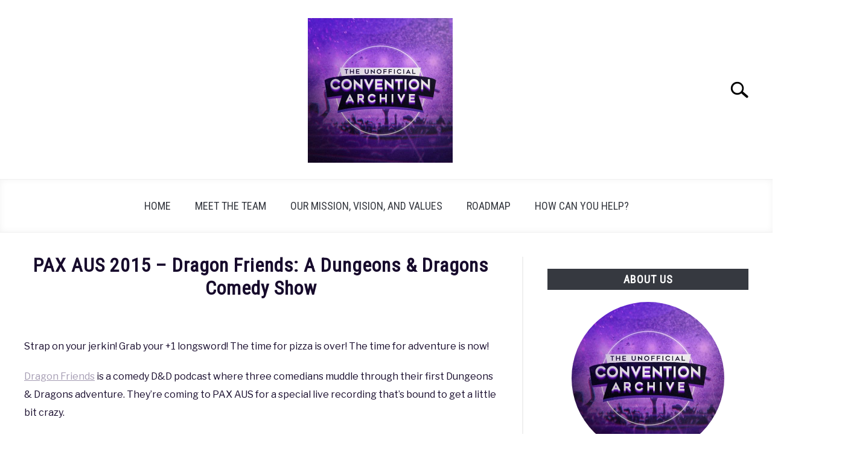

--- FILE ---
content_type: text/html; charset=UTF-8
request_url: https://www.theunofficialconventionarchive.com/pax-aus-2015-dragon-friends-a-dungeons-dragons-comedy-show/
body_size: 12760
content:
<!doctype html>
<html lang="en-US">
<head>
		<!-- Global Site Tag (gtag.js) - Google Analytics -->
	<script async src="https://www.googletagmanager.com/gtag/js?id=UA-37525810-1"></script>
	<script>
	  window.dataLayer = window.dataLayer || [];
	  function gtag(){dataLayer.push(arguments);}
	  gtag('js', new Date());

	  
	  	  gtag('config', 'UA-37525810-1');
	  
	</script>

	
	<meta charset="UTF-8">
	<meta name="viewport" content="width=device-width, initial-scale=1">
		<link rel="shortcut icon" href="https://www.theunofficialconventionarchive.com/wp-content/uploads/2020/09/favicon.jpg">
		<link rel="profile" href="https://gmpg.org/xfn/11">

	<title>PAX AUS 2015 &#8211; Dragon Friends: A Dungeons &#038; Dragons Comedy Show &#8211; The Unoffical Convention Archive</title>
<meta name='robots' content='max-image-preview:large' />
	<style>img:is([sizes="auto" i], [sizes^="auto," i]) { contain-intrinsic-size: 3000px 1500px }</style>
	<link rel="alternate" type="application/rss+xml" title="TheUnofficalConventionArchive &raquo; Feed" href="https://www.theunofficialconventionarchive.com/feed/" />
<link rel="alternate" type="application/rss+xml" title="TheUnofficalConventionArchive &raquo; Comments Feed" href="https://www.theunofficialconventionarchive.com/comments/feed/" />
<link rel="alternate" type="application/rss+xml" title="TheUnofficalConventionArchive &raquo; PAX AUS 2015 &#8211; Dragon Friends: A Dungeons &#038; Dragons Comedy Show Comments Feed" href="https://www.theunofficialconventionarchive.com/pax-aus-2015-dragon-friends-a-dungeons-dragons-comedy-show/feed/" />
<script type="text/javascript">
/* <![CDATA[ */
window._wpemojiSettings = {"baseUrl":"https:\/\/s.w.org\/images\/core\/emoji\/16.0.1\/72x72\/","ext":".png","svgUrl":"https:\/\/s.w.org\/images\/core\/emoji\/16.0.1\/svg\/","svgExt":".svg","source":{"concatemoji":"https:\/\/www.theunofficialconventionarchive.com\/wp-includes\/js\/wp-emoji-release.min.js?ver=6.8.3"}};
/*! This file is auto-generated */
!function(s,n){var o,i,e;function c(e){try{var t={supportTests:e,timestamp:(new Date).valueOf()};sessionStorage.setItem(o,JSON.stringify(t))}catch(e){}}function p(e,t,n){e.clearRect(0,0,e.canvas.width,e.canvas.height),e.fillText(t,0,0);var t=new Uint32Array(e.getImageData(0,0,e.canvas.width,e.canvas.height).data),a=(e.clearRect(0,0,e.canvas.width,e.canvas.height),e.fillText(n,0,0),new Uint32Array(e.getImageData(0,0,e.canvas.width,e.canvas.height).data));return t.every(function(e,t){return e===a[t]})}function u(e,t){e.clearRect(0,0,e.canvas.width,e.canvas.height),e.fillText(t,0,0);for(var n=e.getImageData(16,16,1,1),a=0;a<n.data.length;a++)if(0!==n.data[a])return!1;return!0}function f(e,t,n,a){switch(t){case"flag":return n(e,"\ud83c\udff3\ufe0f\u200d\u26a7\ufe0f","\ud83c\udff3\ufe0f\u200b\u26a7\ufe0f")?!1:!n(e,"\ud83c\udde8\ud83c\uddf6","\ud83c\udde8\u200b\ud83c\uddf6")&&!n(e,"\ud83c\udff4\udb40\udc67\udb40\udc62\udb40\udc65\udb40\udc6e\udb40\udc67\udb40\udc7f","\ud83c\udff4\u200b\udb40\udc67\u200b\udb40\udc62\u200b\udb40\udc65\u200b\udb40\udc6e\u200b\udb40\udc67\u200b\udb40\udc7f");case"emoji":return!a(e,"\ud83e\udedf")}return!1}function g(e,t,n,a){var r="undefined"!=typeof WorkerGlobalScope&&self instanceof WorkerGlobalScope?new OffscreenCanvas(300,150):s.createElement("canvas"),o=r.getContext("2d",{willReadFrequently:!0}),i=(o.textBaseline="top",o.font="600 32px Arial",{});return e.forEach(function(e){i[e]=t(o,e,n,a)}),i}function t(e){var t=s.createElement("script");t.src=e,t.defer=!0,s.head.appendChild(t)}"undefined"!=typeof Promise&&(o="wpEmojiSettingsSupports",i=["flag","emoji"],n.supports={everything:!0,everythingExceptFlag:!0},e=new Promise(function(e){s.addEventListener("DOMContentLoaded",e,{once:!0})}),new Promise(function(t){var n=function(){try{var e=JSON.parse(sessionStorage.getItem(o));if("object"==typeof e&&"number"==typeof e.timestamp&&(new Date).valueOf()<e.timestamp+604800&&"object"==typeof e.supportTests)return e.supportTests}catch(e){}return null}();if(!n){if("undefined"!=typeof Worker&&"undefined"!=typeof OffscreenCanvas&&"undefined"!=typeof URL&&URL.createObjectURL&&"undefined"!=typeof Blob)try{var e="postMessage("+g.toString()+"("+[JSON.stringify(i),f.toString(),p.toString(),u.toString()].join(",")+"));",a=new Blob([e],{type:"text/javascript"}),r=new Worker(URL.createObjectURL(a),{name:"wpTestEmojiSupports"});return void(r.onmessage=function(e){c(n=e.data),r.terminate(),t(n)})}catch(e){}c(n=g(i,f,p,u))}t(n)}).then(function(e){for(var t in e)n.supports[t]=e[t],n.supports.everything=n.supports.everything&&n.supports[t],"flag"!==t&&(n.supports.everythingExceptFlag=n.supports.everythingExceptFlag&&n.supports[t]);n.supports.everythingExceptFlag=n.supports.everythingExceptFlag&&!n.supports.flag,n.DOMReady=!1,n.readyCallback=function(){n.DOMReady=!0}}).then(function(){return e}).then(function(){var e;n.supports.everything||(n.readyCallback(),(e=n.source||{}).concatemoji?t(e.concatemoji):e.wpemoji&&e.twemoji&&(t(e.twemoji),t(e.wpemoji)))}))}((window,document),window._wpemojiSettings);
/* ]]> */
</script>
<style id='wp-emoji-styles-inline-css' type='text/css'>

	img.wp-smiley, img.emoji {
		display: inline !important;
		border: none !important;
		box-shadow: none !important;
		height: 1em !important;
		width: 1em !important;
		margin: 0 0.07em !important;
		vertical-align: -0.1em !important;
		background: none !important;
		padding: 0 !important;
	}
</style>
<link rel='stylesheet' id='wp-block-library-css' href='https://www.theunofficialconventionarchive.com/wp-includes/css/dist/block-library/style.min.css?ver=6.8.3' type='text/css' media='all' />
<style id='classic-theme-styles-inline-css' type='text/css'>
/*! This file is auto-generated */
.wp-block-button__link{color:#fff;background-color:#32373c;border-radius:9999px;box-shadow:none;text-decoration:none;padding:calc(.667em + 2px) calc(1.333em + 2px);font-size:1.125em}.wp-block-file__button{background:#32373c;color:#fff;text-decoration:none}
</style>
<style id='global-styles-inline-css' type='text/css'>
:root{--wp--preset--aspect-ratio--square: 1;--wp--preset--aspect-ratio--4-3: 4/3;--wp--preset--aspect-ratio--3-4: 3/4;--wp--preset--aspect-ratio--3-2: 3/2;--wp--preset--aspect-ratio--2-3: 2/3;--wp--preset--aspect-ratio--16-9: 16/9;--wp--preset--aspect-ratio--9-16: 9/16;--wp--preset--color--black: #000000;--wp--preset--color--cyan-bluish-gray: #abb8c3;--wp--preset--color--white: #ffffff;--wp--preset--color--pale-pink: #f78da7;--wp--preset--color--vivid-red: #cf2e2e;--wp--preset--color--luminous-vivid-orange: #ff6900;--wp--preset--color--luminous-vivid-amber: #fcb900;--wp--preset--color--light-green-cyan: #7bdcb5;--wp--preset--color--vivid-green-cyan: #00d084;--wp--preset--color--pale-cyan-blue: #8ed1fc;--wp--preset--color--vivid-cyan-blue: #0693e3;--wp--preset--color--vivid-purple: #9b51e0;--wp--preset--gradient--vivid-cyan-blue-to-vivid-purple: linear-gradient(135deg,rgba(6,147,227,1) 0%,rgb(155,81,224) 100%);--wp--preset--gradient--light-green-cyan-to-vivid-green-cyan: linear-gradient(135deg,rgb(122,220,180) 0%,rgb(0,208,130) 100%);--wp--preset--gradient--luminous-vivid-amber-to-luminous-vivid-orange: linear-gradient(135deg,rgba(252,185,0,1) 0%,rgba(255,105,0,1) 100%);--wp--preset--gradient--luminous-vivid-orange-to-vivid-red: linear-gradient(135deg,rgba(255,105,0,1) 0%,rgb(207,46,46) 100%);--wp--preset--gradient--very-light-gray-to-cyan-bluish-gray: linear-gradient(135deg,rgb(238,238,238) 0%,rgb(169,184,195) 100%);--wp--preset--gradient--cool-to-warm-spectrum: linear-gradient(135deg,rgb(74,234,220) 0%,rgb(151,120,209) 20%,rgb(207,42,186) 40%,rgb(238,44,130) 60%,rgb(251,105,98) 80%,rgb(254,248,76) 100%);--wp--preset--gradient--blush-light-purple: linear-gradient(135deg,rgb(255,206,236) 0%,rgb(152,150,240) 100%);--wp--preset--gradient--blush-bordeaux: linear-gradient(135deg,rgb(254,205,165) 0%,rgb(254,45,45) 50%,rgb(107,0,62) 100%);--wp--preset--gradient--luminous-dusk: linear-gradient(135deg,rgb(255,203,112) 0%,rgb(199,81,192) 50%,rgb(65,88,208) 100%);--wp--preset--gradient--pale-ocean: linear-gradient(135deg,rgb(255,245,203) 0%,rgb(182,227,212) 50%,rgb(51,167,181) 100%);--wp--preset--gradient--electric-grass: linear-gradient(135deg,rgb(202,248,128) 0%,rgb(113,206,126) 100%);--wp--preset--gradient--midnight: linear-gradient(135deg,rgb(2,3,129) 0%,rgb(40,116,252) 100%);--wp--preset--font-size--small: 13px;--wp--preset--font-size--medium: 20px;--wp--preset--font-size--large: 36px;--wp--preset--font-size--x-large: 42px;--wp--preset--spacing--20: 0.44rem;--wp--preset--spacing--30: 0.67rem;--wp--preset--spacing--40: 1rem;--wp--preset--spacing--50: 1.5rem;--wp--preset--spacing--60: 2.25rem;--wp--preset--spacing--70: 3.38rem;--wp--preset--spacing--80: 5.06rem;--wp--preset--shadow--natural: 6px 6px 9px rgba(0, 0, 0, 0.2);--wp--preset--shadow--deep: 12px 12px 50px rgba(0, 0, 0, 0.4);--wp--preset--shadow--sharp: 6px 6px 0px rgba(0, 0, 0, 0.2);--wp--preset--shadow--outlined: 6px 6px 0px -3px rgba(255, 255, 255, 1), 6px 6px rgba(0, 0, 0, 1);--wp--preset--shadow--crisp: 6px 6px 0px rgba(0, 0, 0, 1);}:where(.is-layout-flex){gap: 0.5em;}:where(.is-layout-grid){gap: 0.5em;}body .is-layout-flex{display: flex;}.is-layout-flex{flex-wrap: wrap;align-items: center;}.is-layout-flex > :is(*, div){margin: 0;}body .is-layout-grid{display: grid;}.is-layout-grid > :is(*, div){margin: 0;}:where(.wp-block-columns.is-layout-flex){gap: 2em;}:where(.wp-block-columns.is-layout-grid){gap: 2em;}:where(.wp-block-post-template.is-layout-flex){gap: 1.25em;}:where(.wp-block-post-template.is-layout-grid){gap: 1.25em;}.has-black-color{color: var(--wp--preset--color--black) !important;}.has-cyan-bluish-gray-color{color: var(--wp--preset--color--cyan-bluish-gray) !important;}.has-white-color{color: var(--wp--preset--color--white) !important;}.has-pale-pink-color{color: var(--wp--preset--color--pale-pink) !important;}.has-vivid-red-color{color: var(--wp--preset--color--vivid-red) !important;}.has-luminous-vivid-orange-color{color: var(--wp--preset--color--luminous-vivid-orange) !important;}.has-luminous-vivid-amber-color{color: var(--wp--preset--color--luminous-vivid-amber) !important;}.has-light-green-cyan-color{color: var(--wp--preset--color--light-green-cyan) !important;}.has-vivid-green-cyan-color{color: var(--wp--preset--color--vivid-green-cyan) !important;}.has-pale-cyan-blue-color{color: var(--wp--preset--color--pale-cyan-blue) !important;}.has-vivid-cyan-blue-color{color: var(--wp--preset--color--vivid-cyan-blue) !important;}.has-vivid-purple-color{color: var(--wp--preset--color--vivid-purple) !important;}.has-black-background-color{background-color: var(--wp--preset--color--black) !important;}.has-cyan-bluish-gray-background-color{background-color: var(--wp--preset--color--cyan-bluish-gray) !important;}.has-white-background-color{background-color: var(--wp--preset--color--white) !important;}.has-pale-pink-background-color{background-color: var(--wp--preset--color--pale-pink) !important;}.has-vivid-red-background-color{background-color: var(--wp--preset--color--vivid-red) !important;}.has-luminous-vivid-orange-background-color{background-color: var(--wp--preset--color--luminous-vivid-orange) !important;}.has-luminous-vivid-amber-background-color{background-color: var(--wp--preset--color--luminous-vivid-amber) !important;}.has-light-green-cyan-background-color{background-color: var(--wp--preset--color--light-green-cyan) !important;}.has-vivid-green-cyan-background-color{background-color: var(--wp--preset--color--vivid-green-cyan) !important;}.has-pale-cyan-blue-background-color{background-color: var(--wp--preset--color--pale-cyan-blue) !important;}.has-vivid-cyan-blue-background-color{background-color: var(--wp--preset--color--vivid-cyan-blue) !important;}.has-vivid-purple-background-color{background-color: var(--wp--preset--color--vivid-purple) !important;}.has-black-border-color{border-color: var(--wp--preset--color--black) !important;}.has-cyan-bluish-gray-border-color{border-color: var(--wp--preset--color--cyan-bluish-gray) !important;}.has-white-border-color{border-color: var(--wp--preset--color--white) !important;}.has-pale-pink-border-color{border-color: var(--wp--preset--color--pale-pink) !important;}.has-vivid-red-border-color{border-color: var(--wp--preset--color--vivid-red) !important;}.has-luminous-vivid-orange-border-color{border-color: var(--wp--preset--color--luminous-vivid-orange) !important;}.has-luminous-vivid-amber-border-color{border-color: var(--wp--preset--color--luminous-vivid-amber) !important;}.has-light-green-cyan-border-color{border-color: var(--wp--preset--color--light-green-cyan) !important;}.has-vivid-green-cyan-border-color{border-color: var(--wp--preset--color--vivid-green-cyan) !important;}.has-pale-cyan-blue-border-color{border-color: var(--wp--preset--color--pale-cyan-blue) !important;}.has-vivid-cyan-blue-border-color{border-color: var(--wp--preset--color--vivid-cyan-blue) !important;}.has-vivid-purple-border-color{border-color: var(--wp--preset--color--vivid-purple) !important;}.has-vivid-cyan-blue-to-vivid-purple-gradient-background{background: var(--wp--preset--gradient--vivid-cyan-blue-to-vivid-purple) !important;}.has-light-green-cyan-to-vivid-green-cyan-gradient-background{background: var(--wp--preset--gradient--light-green-cyan-to-vivid-green-cyan) !important;}.has-luminous-vivid-amber-to-luminous-vivid-orange-gradient-background{background: var(--wp--preset--gradient--luminous-vivid-amber-to-luminous-vivid-orange) !important;}.has-luminous-vivid-orange-to-vivid-red-gradient-background{background: var(--wp--preset--gradient--luminous-vivid-orange-to-vivid-red) !important;}.has-very-light-gray-to-cyan-bluish-gray-gradient-background{background: var(--wp--preset--gradient--very-light-gray-to-cyan-bluish-gray) !important;}.has-cool-to-warm-spectrum-gradient-background{background: var(--wp--preset--gradient--cool-to-warm-spectrum) !important;}.has-blush-light-purple-gradient-background{background: var(--wp--preset--gradient--blush-light-purple) !important;}.has-blush-bordeaux-gradient-background{background: var(--wp--preset--gradient--blush-bordeaux) !important;}.has-luminous-dusk-gradient-background{background: var(--wp--preset--gradient--luminous-dusk) !important;}.has-pale-ocean-gradient-background{background: var(--wp--preset--gradient--pale-ocean) !important;}.has-electric-grass-gradient-background{background: var(--wp--preset--gradient--electric-grass) !important;}.has-midnight-gradient-background{background: var(--wp--preset--gradient--midnight) !important;}.has-small-font-size{font-size: var(--wp--preset--font-size--small) !important;}.has-medium-font-size{font-size: var(--wp--preset--font-size--medium) !important;}.has-large-font-size{font-size: var(--wp--preset--font-size--large) !important;}.has-x-large-font-size{font-size: var(--wp--preset--font-size--x-large) !important;}
:where(.wp-block-post-template.is-layout-flex){gap: 1.25em;}:where(.wp-block-post-template.is-layout-grid){gap: 1.25em;}
:where(.wp-block-columns.is-layout-flex){gap: 2em;}:where(.wp-block-columns.is-layout-grid){gap: 2em;}
:root :where(.wp-block-pullquote){font-size: 1.5em;line-height: 1.6;}
</style>
<link rel='stylesheet' id='defer-income-school-style-css' href='https://www.theunofficialconventionarchive.com/wp-content/themes/acabado-1.4.1/css/main.css?ver=1.4.1' type='text/css' media='all' />
<link rel='stylesheet' id='defer-style-min-width768-css' href='https://www.theunofficialconventionarchive.com/wp-content/themes/acabado-1.4.1/css/min-width768.css?ver=1.4.1' type='text/css' media='(min-width: 768px)' />
<link rel='stylesheet' id='defer-style-min-width960-css' href='https://www.theunofficialconventionarchive.com/wp-content/themes/acabado-1.4.1/css/min-width960.css?ver=1.4.1' type='text/css' media='(min-width: 960px)' />
<link rel='stylesheet' id='defer-style-min-width1200-css' href='https://www.theunofficialconventionarchive.com/wp-content/themes/acabado-1.4.1/css/min-width1200.css?ver=1.4.1' type='text/css' media='(min-width: 1200px)' />
<link rel='stylesheet' id='lazyload-video-css-css' href='https://www.theunofficialconventionarchive.com/wp-content/plugins/lazy-load-for-videos/public/css/lazyload-shared.css?ver=2.18.9' type='text/css' media='all' />
<style id='lazyload-video-css-inline-css' type='text/css'>
.entry-content a.lazy-load-youtube, a.lazy-load-youtube, .lazy-load-vimeo{ background-size: cover; }.titletext.youtube { display: none; }.lazy-load-div:before { content: "\25B6"; text-shadow: 0px 0px 60px rgba(0,0,0,0.8); }
</style>
<style id='custom-style-inline-css' type='text/css'>
.search-wrapper #search-icon{background:url("https://www.theunofficialconventionarchive.com/wp-content/themes/acabado-1.4.1/img/search-icon.png") center/cover no-repeat #fff;}.share-container .email-btn:before{background:url("https://www.theunofficialconventionarchive.com/wp-content/themes/acabado-1.4.1/img/envelope.svg") center/cover no-repeat;}.share-container .print-btn:before{background:url("https://www.theunofficialconventionarchive.com/wp-content/themes/acabado-1.4.1/img/print-icon.svg") center/cover no-repeat;}.externallinkimage{background-image:url("https://www.theunofficialconventionarchive.com/wp-content/themes/acabado-1.4.1/img/extlink.png")}body, body ul, body li, body td, body th, body p, body p.legal-disclaimer, body  input, body select, body optgroup, body textarea, body .entry-meta span, body.single .entry-meta .byline, .entry-content .woocommerce div.product .woocommerce-tabs ul.tabs li a{ color: #170b2c; }body.home #page .hero-text-wrapper h2.hero-text{ color:#ffffff; }#content h1, #content h2:not(.widget-title, .hero-text, .section-header-text, .card-title), #content h3, #content .author-card .author-info a, #content h4, #content h5, #content h6, #content .header { color: #67369c; }body a, body a:visited, body a:focus, body a:active{ color: #a49bb2; }body a:hover, body a:visited:hover, body a:focus, body a:active { color: #d3b3e4 }.woocommerce #respond input#submit, #content .wp-block-button__link:not(.has-background), #content button:not(.hamburger, .toggle-submenu, .search-submit), #content a.button:not(.hamburger, .toggle-submenu, .search-submit), #content a.button:visited:not(.hamburger, .toggle-submenu, .search-submit), #content button:not(.hamburger, .toggle-submenu, .search-submit), #content input[type='button']:not(.hamburger, .toggle-submenu, .search-submit), #content input[type='reset'], #content input[type='submit'], #content .button:not(.hamburger, .toggle-submenu, .search-submit) { background: #170b2c; }.woocommerce #respond input#submit, .wp-block-button__link:not(.has-text-color), #page button:not(.hamburger, .toggle-submenu, .search-submit), #page a.button:not(.hamburger, .toggle-submenu, .search-submit), #page a.button:visited:not(.hamburger, .toggle-submenu, .search-submit), input[type='button']:not(.hamburger, .toggle-submenu, .search-submit), input[type='reset'], input[type='submit'], .button:not(.hamburger, .toggle-submenu, .search-submit) { color: #d3b3e4; }.woocommerce div.product .woocommerce-tabs ul.tabs::before, .woocommerce div.product .woocommerce-tabs ul.tabs li{border-color:#f0f0f0;}#content hr, body .wp-block-separator{ background-color: #f0f0f0; } #page aside#secondary .legal-info-container, #page aside#secondary .sidebar-ad{ border-top-color: #f0f0f0;} #page .author-card{border-top-color: #f0f0f0;border-bottom-color: #f0f0f0;}#page .site-footer{border-top-color: #f0f0f0;}@media (min-width: 960px){#page .site-content .widget-area{border-left-color:#f0f0f0;}}#content #antibounce { background: #f0f0f0; }body #content #antibounce .antibounce-card .copy-wrapper p{ color: #000000; }body #content #antibounce .antibounce-card button{ background-color: #000000; }body #content #antibounce .antibounce-card button { color: #ffffff }
article.author-card {
    display: none;
}

:root {
    --text: #000;
    --darkreader-bg--text: #fff;
}

.hamburger-inner, .hamburger-inner::before, .hamburger-inner::after, .search-wrapper.search-active #search-icon::before, .search-wrapper.search-active #search-icon::after {
    background-color: var(--text);
}

.search-wrapper #search-icon {
border-color: rgb(0,0,0,0) !important;
}
</style>
<link rel="https://api.w.org/" href="https://www.theunofficialconventionarchive.com/wp-json/" /><link rel="alternate" title="JSON" type="application/json" href="https://www.theunofficialconventionarchive.com/wp-json/wp/v2/posts/7596" /><link rel="EditURI" type="application/rsd+xml" title="RSD" href="https://www.theunofficialconventionarchive.com/xmlrpc.php?rsd" />
<meta name="generator" content="WordPress 6.8.3" />
<link rel="canonical" href="https://www.theunofficialconventionarchive.com/pax-aus-2015-dragon-friends-a-dungeons-dragons-comedy-show/" />
<link rel='shortlink' href='https://www.theunofficialconventionarchive.com/?p=7596' />
<link rel="alternate" title="oEmbed (JSON)" type="application/json+oembed" href="https://www.theunofficialconventionarchive.com/wp-json/oembed/1.0/embed?url=https%3A%2F%2Fwww.theunofficialconventionarchive.com%2Fpax-aus-2015-dragon-friends-a-dungeons-dragons-comedy-show%2F" />
<link rel="alternate" title="oEmbed (XML)" type="text/xml+oembed" href="https://www.theunofficialconventionarchive.com/wp-json/oembed/1.0/embed?url=https%3A%2F%2Fwww.theunofficialconventionarchive.com%2Fpax-aus-2015-dragon-friends-a-dungeons-dragons-comedy-show%2F&#038;format=xml" />
<link rel="pingback" href="https://www.theunofficialconventionarchive.com/xmlrpc.php"><meta property="og:locale" content="en_US" />
<meta property="og:type" content="article" />
<meta property="og:title" content=" | TheUnofficalConventionArchive" />
<meta property="og:description" content="Strap on your jerkin! Grab your +1 longsword! The time for pizza is over! The time for adventure is now! Dragon Friends is a comedy&hellip;" />
<meta property="og:url" content="https://www.theunofficialconventionarchive.com/pax-aus-2015-dragon-friends-a-dungeons-dragons-comedy-show/" />
<meta property="og:site_name" content="TheUnofficalConventionArchive" />
<meta property="og:image" content="https://www.theunofficialconventionarchive.com/wp-content/uploads/2022/05/cover2-2-1024x575.jpg" />
<meta name="twitter:card" content="summary_large_image" />
<meta name="description" content="Strap on your jerkin! Grab your +1 longsword! The time for pizza is over! The time for adventure is now! Dragon Friends is a comedy&hellip;" />
<meta name="category" content="PAX" />
<meta name="category" content="PAX AUS 2015" />
					<link rel="preconnect" href="https://fonts.gstatic.com">
 					<link rel="preload" href="https://fonts.googleapis.com/css2?family=Libre+Franklin:wght@400;800&family=Roboto+Condensed&display=swap" as="style" onload="this.onload=null;this.rel='stylesheet'">
					<!-- Fonts Plugin CSS - https://fontsplugin.com/ -->
	<style>
			</style>
	<!-- Fonts Plugin CSS -->
	
</head>


<body class="wp-singular post-template-default single single-post postid-7596 single-format-standard wp-theme-acabado-141">
<div id="page" class="site">
	<a class="skip-link screen-reader-text" href="#content">Skip to content</a>

	
	<header id="masthead" class="site-header desktop-toggle">
		<div class="inner-wrap">
			<div class="hamburger-wrapper desktop">
				<button class="hamburger hamburger--squeeze menu-toggle" type="button" aria-label="Menu" aria-controls="primary-menu" aria-expanded="false">
					<span class="hamburger-box">
						<span class="hamburger-inner"></span>
					</span>
					<span class="label">Menu</span>
				</button>
			</div>
			<div class="site-branding">
								<a href="https://www.theunofficialconventionarchive.com/" class="custom-logo-link" rel="home" itemprop="url"><img width="300" height="300" src="https://www.theunofficialconventionarchive.com/wp-content/uploads/2020/09/Icon-Small-300x300.jpg" class="attachment-medium size-medium" alt="The Unofficial Convention Archive Icon" decoding="async" fetchpriority="high" srcset="https://www.theunofficialconventionarchive.com/wp-content/uploads/2020/09/Icon-Small-300x300.jpg 300w, https://www.theunofficialconventionarchive.com/wp-content/uploads/2020/09/Icon-Small-150x150.jpg 150w, https://www.theunofficialconventionarchive.com/wp-content/uploads/2020/09/Icon-Small.jpg 480w" sizes="(max-width: 300px) 100vw, 300px" /></a>
									<!-- <h1 class="site-title"><a tabindex="-1" href="" rel="home"></a></h1> -->
										<!-- <p class="site-title"><a tabindex="-1" href="" rel="home"></a></p> -->
								</div><!-- .site-branding -->
			<div class="search-wrapper">
				<a href="#open" id="search-icon" style="background: url(https://www.theunofficialconventionarchive.com/wp-content/themes/acabado-1.4.1/img/search-icon.png) center/cover no-repeat #fff;"><span class="sr-only">Search</span></a>
				<div class="search-form-wrapper">
	<form role="search" method="get" class="search-form" action="https://www.theunofficialconventionarchive.com/">
		<style>
		.search-wrapper.search-active .search-field {
			width: 200px;
			display: inline-block;
			vertical-align: top;
		}
		.search-wrapper button[type="submit"] {
			display: inline-block;
			vertical-align: top;
			top: -35px;
			position: relative;
			background-color: transparent;
			height: 30px;
			width: 30px;
			padding: 0;
			margin: 0;
			background-image: url("https://www.theunofficialconventionarchive.com/wp-content/themes/acabado-1.4.1/img/search-icon.png");
			background-position: center;
			background-repeat: no-repeat;
			background-size: contain;
		}
		.search-wrapper.search-active button[type="submit"] {
			display: inline-block !important;
		}
		</style>
		<label for="s">
			<span class="screen-reader-text">Search for:</span>
		</label>
		<input type="search" id="search-field" class="search-field" placeholder="Search &hellip;" value="" name="s" />
		<button type="submit" class="search-submit" style="display:none;"><span class="screen-reader-text"></span></button>
	</form>
</div>			</div>
		</div>

		<nav id="site-navigation" class="main-navigation">
			<!-- <button class="menu-toggle" aria-controls="primary-menu" aria-expanded="false"></button> -->
			<div class="menu-main-menu-container"><ul id="primary-menu" class="inner-wrap"><li id="menu-item-28" class="menu-item menu-item-type-custom menu-item-object-custom menu-item-home menu-item-28"><a href="https://www.theunofficialconventionarchive.com/">Home</a></li>
<li id="menu-item-1602" class="menu-item menu-item-type-post_type menu-item-object-page menu-item-1602"><a href="https://www.theunofficialconventionarchive.com/meet-the-team/">Meet the Team</a></li>
<li id="menu-item-30" class="menu-item menu-item-type-post_type menu-item-object-page menu-item-30"><a href="https://www.theunofficialconventionarchive.com/our-mission/">Our Mission, Vision, and Values</a></li>
<li id="menu-item-32" class="menu-item menu-item-type-post_type menu-item-object-page menu-item-32"><a href="https://www.theunofficialconventionarchive.com/roadmap/">Roadmap</a></li>
<li id="menu-item-29" class="menu-item menu-item-type-post_type menu-item-object-page menu-item-29"><a href="https://www.theunofficialconventionarchive.com/how-can-you-help/">How can you help?</a></li>
</ul></div>		</nav><!-- #site-navigation -->
	</header><!-- #masthead -->

	<div id="content" class="site-content">
		
	<div id="primary" class="content-area ">
		<main id="main" class="site-main">

		
<article id="post-7596" class="post-7596 post type-post status-publish format-standard has-post-thumbnail hentry category-paxall category-pax-aus-2015 tag-comedy tag-dragon-friends tag-dungeons-and-dragons tag-panel tag-pax tag-podcast">
	<header class="entry-header">
		<h1 class="entry-title">PAX AUS 2015 &#8211; Dragon Friends: A Dungeons &#038; Dragons Comedy Show</h1>
			<div class="entry-meta sr-only">
				<meta itemprop="datePublished" content="2022-05-30" /><span class="byline"> Written by <span class="author vcard"><a class="url fn n" href="https://www.theunofficialconventionarchive.com/author/coldguy/">coldguy</a></span> </span><meta itemprop="author" content="coldguy" /><link id="page-url" itemprop="mainEntityOfPage" href="https://www.theunofficialconventionarchive.com/pax-aus-2015-dragon-friends-a-dungeons-dragons-comedy-show/" /><span class="term-list"> in <a href="https://www.theunofficialconventionarchive.com/category/cons/paxall/" rel="category tag">PAX</a>,<a href="https://www.theunofficialconventionarchive.com/category/cons/paxall/pax-aus-2015/" rel="category tag">PAX AUS 2015</a></span>			</div><!-- .entry-meta -->
      
      <br/>
	  	</header><!-- .entry-header -->

	
	<div class="entry-content" itemProp="articleBody">
		
<p>Strap on your jerkin! Grab your +1 longsword! The time for pizza is over! The time for adventure is now!</p>



<p><a rel="noreferrer noopener" href="https://thedragonfriends.com/" target="_blank">Dragon Friends</a> is a comedy D&amp;D podcast where three comedians muddle through their first Dungeons &amp; Dragons adventure. They&#8217;re coming to PAX AUS for a special live recording that&#8217;s bound to get a little bit crazy.</p>



<p>Dungeon Master: David Harmon [Producer/Director, Special Broadcasting Service (SBS) Australia]</p>



<p>Co-Dungeon Master/Master of NPCs: Ben Jenkins [Writer/Producer, <a href="https://twitter.com/bencjenkins" target="_blank" rel="noreferrer noopener">Twitter</a>]</p>



<p>Bard: Benny Davis [Music Producer, <a rel="noreferrer noopener" href="https://www.bennydavismusic.com/" target="_blank">Wesbite</a>]</p>



<p>Players: Simon Greiner [Illustrator, <a href="http://www.simongreiner.com/" target="_blank" rel="noreferrer noopener">Website</a>], Alex Lee [Writer/Actor, <a rel="noreferrer noopener" href="https://twitter.com/alex_c_lee" target="_blank">Twitter</a>], Michael “Hingers” Hing [Comedian, <a rel="noreferrer noopener" href="https://michaelhing.com/" target="_blank">Website</a>]</p>



<p>Special Guests: Lee Naimo [Actor, <a rel="noreferrer noopener" href="https://www.imdb.com/name/nm4322845/?ref_=nv_sr_srsg_0" target="_blank">IMDB</a>], Lawrence Leung [Comedian/Screenwriter, <a rel="noreferrer noopener" href="http://lawrenceleung.comedymanagement.com.au/" target="_blank">Website</a>]</p>



<iframe src="https://archive.org/embed/dragon-friends" width="560" height="384" frameborder="0" webkitallowfullscreen="true" mozallowfullscreen="true" allowfullscreen></iframe>
	</div><!-- .entry-content -->

	<footer class="entry-footer">
			</footer><!-- .entry-footer -->

</article><!-- #post-7596 -->

<script type="application/ld+json">
    {"@context":"http:\/\/schema.org\/","@type":"BlogPosting","name":"PAX AUS 2015 &#8211; Dragon Friends: A Dungeons &#038; Dragons Comedy Show","url":"https:\/\/www.theunofficialconventionarchive.com\/pax-aus-2015-dragon-friends-a-dungeons-dragons-comedy-show\/","articleBody":"Strap on your jerkin! Grab your +1 longsword! The time for pizza is over! The time for adventure is now!\n\n\n\nDragon Friends is a comedy D&amp;D podcast where three comedians muddle through their first Dungeons &amp; Dragons adventure. They're coming to PAX AUS for a special live recording that's bound to get a little bit crazy.\n\n\n\nDungeon Master: David Harmon [Producer\/Director, Special Broadcasting Service (SBS) Australia]\n\n\n\nCo-Dungeon Master\/Master of NPCs: Ben Jenkins [Writer\/Producer, Twitter]\n\n\n\nBard: Benny Davis [Music Producer, Wesbite]\n\n\n\nPlayers: Simon Greiner [Illustrator, Website], Alex Lee [Writer\/Actor, Twitter], Michael \u201cHingers\u201d Hing [Comedian, Website]\n\n\n\nSpecial Guests: Lee Naimo [Actor, IMDB], Lawrence Leung [Comedian\/Screenwriter, Website]","headline":"PAX AUS 2015 &#8211; Dragon Friends: A Dungeons &#038; Dragons Comedy Show","author":{"@type":"Person","name":"coldguy","url":"http:\/\/www.theunofficialconventionarchive.com"},"datePublished":"2022-05-30","mainEntityOfPage":"True","dateModified":"2022-05-30","image":{"@type":"ImageObject","url":"https:\/\/www.theunofficialconventionarchive.com\/wp-content\/uploads\/2022\/05\/cover2-2-1024x575.jpg","height":359,"width":640},"publisher":{"@context":"http:\/\/schema.org\/","@type":"Organization","name":"TheUnofficalConventionArchive","logo":{"@type":"ImageObject","url":"https:\/\/www.theunofficialconventionarchive.com\/wp-content\/uploads\/2020\/09\/Icon-Small-300x300.jpg","height":600,"width":60}}}
</script>
		<article class="author-card">
			<a href="https://www.theunofficialconventionarchive.com/author/coldguy/" alt="link to coldguy author page">
				<div class="avatar-container" style="background-image: url('https://secure.gravatar.com/avatar/7e032b18a0f6774a76a806275fe44c91f6e0764b34275c3cdb9d7f9582f7d205?s=96&d=retro&r=pg')">
				</div>
			</a>
			<div class="author-info">
				<header>
					<p class="h3"><a href="https://www.theunofficialconventionarchive.com/author/coldguy/">coldguy</a></p>
				</header>
				<p></p>
			</div>
		</article>
					<h3 class="h2">Recent Posts</h3>
			<div class="recent-articles-container">
					<article class="article-card">
				<a href="https://www.theunofficialconventionarchive.com/pax-south-2017-pax-inside-out-the-enforcer-experience/" rel="nofollow"><div class="image-container" style="background-image: url('https://www.theunofficialconventionarchive.com/wp-content/uploads/2025/09/cover-7.jpg')"></div><span class="sr-only">link to PAX South 2017 - PAX Inside Out: The Enforcer Experience</span></a>
                
				<div class="copy-container">
					<header>
						<p><a href="https://www.theunofficialconventionarchive.com/pax-south-2017-pax-inside-out-the-enforcer-experience/">PAX South 2017 - PAX Inside Out: The Enforcer Experience</a></p>
					</header>
					<div class="excerpt">
						<p>You see the orange Enforcer shirts everywhere, but have you ever wondered who these people are, why they do it, and what it's like to experience PAX from the inside out? On this panel, veteran...</p><div class="button-container"><a rel="nofollow" class="button reverse" href="https://www.theunofficialconventionarchive.com/pax-south-2017-pax-inside-out-the-enforcer-experience/" aria-label="Continue Reading: PAX South 2017 &#8211; PAX Inside Out: The Enforcer Experience">Continue Reading</a></div>					</div>
					<!-- <div class="button-container">
						<a rel="nofollow" class="button reverse" href=""></a>
					</div> -->
				</div>
			</article>
					<article class="article-card">
				<a href="https://www.theunofficialconventionarchive.com/pax-south-2017-how-to-make-it-in-the-gaming-industry/" rel="nofollow"><div class="image-container" style="background-image: url('https://www.theunofficialconventionarchive.com/wp-content/uploads/2025/09/cover-6.jpg')"></div><span class="sr-only">link to PAX South 2017 - How to Make It in the Gaming Industry</span></a>
                
				<div class="copy-container">
					<header>
						<p><a href="https://www.theunofficialconventionarchive.com/pax-south-2017-how-to-make-it-in-the-gaming-industry/">PAX South 2017 - How to Make It in the Gaming Industry</a></p>
					</header>
					<div class="excerpt">
						<p>It's hard enough to make your way into the video game industry, but how do you stick around long enough to really make it a career? Hear the stories of veterans who found success in very different...</p><div class="button-container"><a rel="nofollow" class="button reverse" href="https://www.theunofficialconventionarchive.com/pax-south-2017-how-to-make-it-in-the-gaming-industry/" aria-label="Continue Reading: PAX South 2017 &#8211; How to Make It in the Gaming Industry">Continue Reading</a></div>					</div>
					<!-- <div class="button-container">
						<a rel="nofollow" class="button reverse" href=""></a>
					</div> -->
				</div>
			</article>
					</div>
				</main><!-- #main -->
	</div><!-- #primary -->


<aside id="secondary" class="widget-area">
		<div class="about-wrapper">
		<h2 class="widget-title">About Us</h2>		<div class="about-image" style="background-image: url('https://www.theunofficialconventionarchive.com/wp-content/uploads/2020/09/Icon-Small.jpg')"></div>
				<p class="about-copy">We are a collective of people who want to make sure we archive footage and information from fandom conventions of the past and make it available to those in the future.</p>
				<button onclick="window.location.href='https://www.theunofficialconventionarchive.com/our-mission/';">Learn more</button>
		<!-- <div class="button-wrapper"><a class="button" href=""></a></div> -->
			</div>
	<section id="tag_cloud-2" class="widget widget_tag_cloud"><h2 class="widget-title">Tags</h2><div class="tagcloud"><a href="https://www.theunofficialconventionarchive.com/tag/academic/" class="tag-cloud-link tag-link-349 tag-link-position-1" style="font-size: 9.6pt;" aria-label="academic (47 items)">academic</a>
<a href="https://www.theunofficialconventionarchive.com/tag/ama/" class="tag-cloud-link tag-link-27 tag-link-position-2" style="font-size: 18.48pt;" aria-label="ama (613 items)">ama</a>
<a href="https://www.theunofficialconventionarchive.com/tag/chiptune/" class="tag-cloud-link tag-link-659 tag-link-position-3" style="font-size: 8.72pt;" aria-label="chiptune (36 items)">chiptune</a>
<a href="https://www.theunofficialconventionarchive.com/tag/chiptunes/" class="tag-cloud-link tag-link-38 tag-link-position-4" style="font-size: 9.92pt;" aria-label="chiptunes (51 items)">chiptunes</a>
<a href="https://www.theunofficialconventionarchive.com/tag/comedy/" class="tag-cloud-link tag-link-69 tag-link-position-5" style="font-size: 13.76pt;" aria-label="comedy (156 items)">comedy</a>
<a href="https://www.theunofficialconventionarchive.com/tag/community/" class="tag-cloud-link tag-link-237 tag-link-position-6" style="font-size: 8.64pt;" aria-label="community (35 items)">community</a>
<a href="https://www.theunofficialconventionarchive.com/tag/competition/" class="tag-cloud-link tag-link-87 tag-link-position-7" style="font-size: 10.08pt;" aria-label="competition (54 items)">competition</a>
<a href="https://www.theunofficialconventionarchive.com/tag/concert/" class="tag-cloud-link tag-link-30 tag-link-position-8" style="font-size: 15.04pt;" aria-label="concert (226 items)">concert</a>
<a href="https://www.theunofficialconventionarchive.com/tag/cosplay/" class="tag-cloud-link tag-link-211 tag-link-position-9" style="font-size: 8.48pt;" aria-label="cosplay (34 items)">cosplay</a>
<a href="https://www.theunofficialconventionarchive.com/tag/demo/" class="tag-cloud-link tag-link-306 tag-link-position-10" style="font-size: 8.96pt;" aria-label="demo (39 items)">demo</a>
<a href="https://www.theunofficialconventionarchive.com/tag/documentary/" class="tag-cloud-link tag-link-45 tag-link-position-11" style="font-size: 10.64pt;" aria-label="documentary (64 items)">documentary</a>
<a href="https://www.theunofficialconventionarchive.com/tag/game-design/" class="tag-cloud-link tag-link-92 tag-link-position-12" style="font-size: 14.16pt;" aria-label="game design (178 items)">game design</a>
<a href="https://www.theunofficialconventionarchive.com/tag/game-development/" class="tag-cloud-link tag-link-130 tag-link-position-13" style="font-size: 13.52pt;" aria-label="game development (148 items)">game development</a>
<a href="https://www.theunofficialconventionarchive.com/tag/game-show/" class="tag-cloud-link tag-link-103 tag-link-position-14" style="font-size: 9.52pt;" aria-label="game show (46 items)">game show</a>
<a href="https://www.theunofficialconventionarchive.com/tag/geeknights/" class="tag-cloud-link tag-link-234 tag-link-position-15" style="font-size: 10.56pt;" aria-label="geeknights (62 items)">geeknights</a>
<a href="https://www.theunofficialconventionarchive.com/tag/halo/" class="tag-cloud-link tag-link-72 tag-link-position-16" style="font-size: 8.24pt;" aria-label="halo (31 items)">halo</a>
<a href="https://www.theunofficialconventionarchive.com/tag/hip-hop/" class="tag-cloud-link tag-link-32 tag-link-position-17" style="font-size: 8.48pt;" aria-label="hip hop (34 items)">hip hop</a>
<a href="https://www.theunofficialconventionarchive.com/tag/history/" class="tag-cloud-link tag-link-290 tag-link-position-18" style="font-size: 8pt;" aria-label="history (29 items)">history</a>
<a href="https://www.theunofficialconventionarchive.com/tag/jamspace/" class="tag-cloud-link tag-link-168 tag-link-position-19" style="font-size: 11.36pt;" aria-label="jamspace (79 items)">jamspace</a>
<a href="https://www.theunofficialconventionarchive.com/tag/lecture/" class="tag-cloud-link tag-link-109 tag-link-position-20" style="font-size: 8.32pt;" aria-label="lecture (32 items)">lecture</a>
<a href="https://www.theunofficialconventionarchive.com/tag/magfest/" class="tag-cloud-link tag-link-116 tag-link-position-21" style="font-size: 13.6pt;" aria-label="magfest (151 items)">magfest</a>
<a href="https://www.theunofficialconventionarchive.com/tag/montage/" class="tag-cloud-link tag-link-201 tag-link-position-22" style="font-size: 12.4pt;" aria-label="montage (106 items)">montage</a>
<a href="https://www.theunofficialconventionarchive.com/tag/music/" class="tag-cloud-link tag-link-34 tag-link-position-23" style="font-size: 14.64pt;" aria-label="music (203 items)">music</a>
<a href="https://www.theunofficialconventionarchive.com/tag/nacvgm/" class="tag-cloud-link tag-link-347 tag-link-position-24" style="font-size: 8.72pt;" aria-label="nacvgm (36 items)">nacvgm</a>
<a href="https://www.theunofficialconventionarchive.com/tag/nerdcore/" class="tag-cloud-link tag-link-31 tag-link-position-25" style="font-size: 8.72pt;" aria-label="nerdcore (36 items)">nerdcore</a>
<a href="https://www.theunofficialconventionarchive.com/tag/omegathon/" class="tag-cloud-link tag-link-86 tag-link-position-26" style="font-size: 9.92pt;" aria-label="omegathon (51 items)">omegathon</a>
<a href="https://www.theunofficialconventionarchive.com/tag/panel/" class="tag-cloud-link tag-link-28 tag-link-position-27" style="font-size: 20.96pt;" aria-label="panel (1,260 items)">panel</a>
<a href="https://www.theunofficialconventionarchive.com/tag/pax/" class="tag-cloud-link tag-link-25 tag-link-position-28" style="font-size: 22pt;" aria-label="pax (1,684 items)">pax</a>
<a href="https://www.theunofficialconventionarchive.com/tag/penny-arcade/" class="tag-cloud-link tag-link-26 tag-link-position-29" style="font-size: 11.76pt;" aria-label="penny arcade (88 items)">penny arcade</a>
<a href="https://www.theunofficialconventionarchive.com/tag/performance/" class="tag-cloud-link tag-link-185 tag-link-position-30" style="font-size: 12.16pt;" aria-label="performance (98 items)">performance</a>
<a href="https://www.theunofficialconventionarchive.com/tag/pinball/" class="tag-cloud-link tag-link-427 tag-link-position-31" style="font-size: 8.72pt;" aria-label="pinball (36 items)">pinball</a>
<a href="https://www.theunofficialconventionarchive.com/tag/pintastic/" class="tag-cloud-link tag-link-428 tag-link-position-32" style="font-size: 8.32pt;" aria-label="pintastic (32 items)">pintastic</a>
<a href="https://www.theunofficialconventionarchive.com/tag/podcast/" class="tag-cloud-link tag-link-163 tag-link-position-33" style="font-size: 14.56pt;" aria-label="podcast (200 items)">podcast</a>
<a href="https://www.theunofficialconventionarchive.com/tag/rated-na/" class="tag-cloud-link tag-link-1064 tag-link-position-34" style="font-size: 8.24pt;" aria-label="rated na (31 items)">rated na</a>
<a href="https://www.theunofficialconventionarchive.com/tag/recap/" class="tag-cloud-link tag-link-557 tag-link-position-35" style="font-size: 10.64pt;" aria-label="recap (63 items)">recap</a>
<a href="https://www.theunofficialconventionarchive.com/tag/rock/" class="tag-cloud-link tag-link-111 tag-link-position-36" style="font-size: 9.84pt;" aria-label="rock (50 items)">rock</a>
<a href="https://www.theunofficialconventionarchive.com/tag/streaming/" class="tag-cloud-link tag-link-293 tag-link-position-37" style="font-size: 10.24pt;" aria-label="streaming (57 items)">streaming</a>
<a href="https://www.theunofficialconventionarchive.com/tag/tabletop-rpgs/" class="tag-cloud-link tag-link-152 tag-link-position-38" style="font-size: 10.08pt;" aria-label="tabletop RPGs (54 items)">tabletop RPGs</a>
<a href="https://www.theunofficialconventionarchive.com/tag/trailer/" class="tag-cloud-link tag-link-632 tag-link-position-39" style="font-size: 9.68pt;" aria-label="trailer (48 items)">trailer</a>
<a href="https://www.theunofficialconventionarchive.com/tag/video-games/" class="tag-cloud-link tag-link-53 tag-link-position-40" style="font-size: 17.52pt;" aria-label="video games (471 items)">video games</a>
<a href="https://www.theunofficialconventionarchive.com/tag/vlog/" class="tag-cloud-link tag-link-79 tag-link-position-41" style="font-size: 10pt;" aria-label="vlog (53 items)">vlog</a>
<a href="https://www.theunofficialconventionarchive.com/tag/webcomic/" class="tag-cloud-link tag-link-29 tag-link-position-42" style="font-size: 10.96pt;" aria-label="webcomic (70 items)">webcomic</a>
<a href="https://www.theunofficialconventionarchive.com/tag/web-show/" class="tag-cloud-link tag-link-73 tag-link-position-43" style="font-size: 11.36pt;" aria-label="web show (78 items)">web show</a>
<a href="https://www.theunofficialconventionarchive.com/tag/welcome-to/" class="tag-cloud-link tag-link-202 tag-link-position-44" style="font-size: 9.6pt;" aria-label="Welcome to (47 items)">Welcome to</a>
<a href="https://www.theunofficialconventionarchive.com/tag/writing/" class="tag-cloud-link tag-link-154 tag-link-position-45" style="font-size: 8.24pt;" aria-label="writing (31 items)">writing</a></div>
</section><section id="categories-3" class="widget widget_categories"><h2 class="widget-title">Convention Quick Search</h2><form action="https://www.theunofficialconventionarchive.com" method="get"><label class="screen-reader-text" for="cat">Convention Quick Search</label><select  name='cat' id='cat' class='postform'>
	<option value='-1'>Select Category</option>
	<option class="level-0" value="13">Anime Boston</option>
	<option class="level-0" value="248">Anime Boston 2012</option>
	<option class="level-0" value="256">Anime Boston 2013</option>
	<option class="level-0" value="14">Anime Boston 2014</option>
	<option class="level-0" value="274">Anime Boston 2016</option>
	<option class="level-0" value="241">Burning Apoocalypse Con (2011)</option>
	<option class="level-0" value="470">California Extreme</option>
	<option class="level-0" value="471">California Extreme 2015</option>
	<option class="level-0" value="23">Community Con</option>
	<option class="level-0" value="6">Community Con 2020</option>
	<option class="level-0" value="15">Connecticon</option>
	<option class="level-0" value="265">ConnectiCon 2012</option>
	<option class="level-0" value="270">ConnectiCon 2014</option>
	<option class="level-0" value="681">Halo Fest</option>
	<option class="level-0" value="682">Halo Fest 2011</option>
	<option class="level-0" value="10">MAGFest</option>
	<option class="level-0" value="128">MAGFest 11 (2013)</option>
	<option class="level-0" value="118">MAGFest 12 (2014)</option>
	<option class="level-0" value="114">MAGFest 13 (2015)</option>
	<option class="level-0" value="251">MAGFest 2.0 (2003)</option>
	<option class="level-0" value="135">MAGFest 2016</option>
	<option class="level-0" value="155">MAGFest 2017</option>
	<option class="level-0" value="164">MAGFest 2018</option>
	<option class="level-0" value="180">MAGFest 2019</option>
	<option class="level-0" value="199">MAGFest 2020</option>
	<option class="level-0" value="246">MAGFest 7 (2009)</option>
	<option class="level-0" value="245">MAGFest 8 (2010)</option>
	<option class="level-0" value="232">MAGFest 9 (2011)</option>
	<option class="level-0" value="243">MAGFest X (2012)</option>
	<option class="level-0" value="1255">Meta Updates</option>
	<option class="level-0" value="473">Milwaukee Gaming Classic</option>
	<option class="level-0" value="474">Milwaukee Gaming Classic 2019</option>
	<option class="level-0" value="9">NACVGM</option>
	<option class="level-0" value="5">NACVGM 2020</option>
	<option class="level-0" value="11">Otakon</option>
	<option class="level-0" value="12">Otakon 2013</option>
	<option class="level-0" value="8">PAX</option>
	<option class="level-0" value="24">PAX 2004</option>
	<option class="level-0" value="44">PAX 2005</option>
	<option class="level-0" value="502">PAX 2006</option>
	<option class="level-0" value="75">PAX 2007</option>
	<option class="level-0" value="90">PAX 2008</option>
	<option class="level-0" value="105">PAX 2009</option>
	<option class="level-0" value="259">PAX AUS 2013</option>
	<option class="level-0" value="971">PAX AUS 2014</option>
	<option class="level-0" value="1074">PAX AUS 2015</option>
	<option class="level-0" value="215">PAX AUS 2016</option>
	<option class="level-0" value="222">PAX AUS 2017</option>
	<option class="level-0" value="229">PAX AUS 2018</option>
	<option class="level-0" value="677">PAX Dev 2011</option>
	<option class="level-0" value="760">PAX Dev 2012</option>
	<option class="level-0" value="843">PAX Dev 2013</option>
	<option class="level-0" value="924">PAX Dev 2014</option>
	<option class="level-0" value="1046">PAX Dev 2015</option>
	<option class="level-0" value="1176">PAX Dev 2016</option>
	<option class="level-0" value="250">PAX East 2010</option>
	<option class="level-0" value="235">PAX East 2011</option>
	<option class="level-0" value="7">PAX East 2012</option>
	<option class="level-0" value="3">PAX East 2013</option>
	<option class="level-0" value="260">PAX East 2014</option>
	<option class="level-0" value="1008">PAX East 2015</option>
	<option class="level-0" value="208">PAX East 2016</option>
	<option class="level-0" value="220">PAX East 2017</option>
	<option class="level-0" value="227">PAX East 2018</option>
	<option class="level-0" value="231">PAX East 2019</option>
	<option class="level-0" value="291">PAX East 2020</option>
	<option class="level-0" value="576">PAX Prime 2010</option>
	<option class="level-0" value="240">PAX Prime 2011</option>
	<option class="level-0" value="4">PAX Prime 2012</option>
	<option class="level-0" value="262">PAX Prime 2013</option>
	<option class="level-0" value="263">PAX Prime 2014</option>
	<option class="level-0" value="995">PAX Prime 2015</option>
	<option class="level-0" value="264">PAX South 2015</option>
	<option class="level-0" value="203">PAX South 2016</option>
	<option class="level-0" value="218">PAX South 2017</option>
	<option class="level-0" value="225">PAX South 2018</option>
	<option class="level-0" value="230">PAX South 2019</option>
	<option class="level-0" value="287">PAX South 2020</option>
	<option class="level-0" value="224">PAX Unplugged 2017</option>
	<option class="level-0" value="284">PAX Unplugged 2018</option>
	<option class="level-0" value="200">PAX Unplugged 2019</option>
	<option class="level-0" value="212">PAX West 2016</option>
	<option class="level-0" value="221">PAX West 2017</option>
	<option class="level-0" value="228">PAX West 2018</option>
	<option class="level-0" value="286">PAX West 2019</option>
	<option class="level-0" value="467">Pinball Expo</option>
	<option class="level-0" value="468">Pinball Expo 2014</option>
	<option class="level-0" value="16">Pintastic</option>
	<option class="level-0" value="17">Pintastic &#8217;15</option>
	<option class="level-0" value="18">Pintastic &#8217;16</option>
	<option class="level-0" value="19">Pintastic &#8217;17</option>
	<option class="level-0" value="20">Pintastic &#8217;18</option>
	<option class="level-0" value="21">Pintastic &#8217;19</option>
	<option class="level-0" value="1">Uncategorized</option>
</select>
</form><script type="text/javascript">
/* <![CDATA[ */

(function() {
	var dropdown = document.getElementById( "cat" );
	function onCatChange() {
		if ( dropdown.options[ dropdown.selectedIndex ].value > 0 ) {
			dropdown.parentNode.submit();
		}
	}
	dropdown.onchange = onCatChange;
})();

/* ]]> */
</script>
</section><section id="rss-3" class="widget widget_rss"><h2 class="widget-title"><a class="rsswidget rss-widget-feed" href="https://www.theunofficialconventionarchive.com/feed/atom"><img class="rss-widget-icon" style="border:0" width="14" height="14" src="https://www.theunofficialconventionarchive.com/wp-includes/images/rss.png" alt="RSS" loading="lazy" /></a> <a class="rsswidget rss-widget-title" href="https://www.theunofficialconventionarchive.com/">RSS Feed</a></h2><ul><li><a class='rsswidget' href='https://www.theunofficialconventionarchive.com/pax-south-2017-pax-inside-out-the-enforcer-experience/'>PAX South 2017 &#8211; PAX Inside Out: The Enforcer Experience</a></li><li><a class='rsswidget' href='https://www.theunofficialconventionarchive.com/pax-south-2017-how-to-make-it-in-the-gaming-industry/'>PAX South 2017 &#8211; How to Make It in the Gaming Industry</a></li><li><a class='rsswidget' href='https://www.theunofficialconventionarchive.com/pax-south-2017-make-games-not-excuses-2-another-open-discussion/'>PAX South 2017 &#8211; Make Games Not Excuses 2: Another Open Discussion</a></li><li><a class='rsswidget' href='https://www.theunofficialconventionarchive.com/pax-south-2017-embracing-the-chaos-emeralds-understanding-your-nerd-power/'>PAX South 2017 &#8211; Embracing The Chaos Emeralds: Understanding Your Nerd Power</a></li><li><a class='rsswidget' href='https://www.theunofficialconventionarchive.com/pax-south-2017-finding-your-tribe-the-psychology-of-online-communities/'>PAX South 2017 &#8211; Finding Your Tribe: The Psychology of Online Communities</a></li><li><a class='rsswidget' href='https://www.theunofficialconventionarchive.com/pax-south-2017-lets-really-talk-diversity-lgbtq-women-nerd-culture/'>PAX South 2017 &#8211; Let&#8217;s Really Talk Diversity: LGBTQ, Women, &#038; Nerd Culture</a></li></ul></section><section id="search-2" class="widget widget_search"><h2 class="widget-title">Search the Archive</h2><div class="search-form-wrapper">
	<form role="search" method="get" class="search-form" action="https://www.theunofficialconventionarchive.com/">
		<style>
		.search-wrapper.search-active .search-field {
			width: 200px;
			display: inline-block;
			vertical-align: top;
		}
		.search-wrapper button[type="submit"] {
			display: inline-block;
			vertical-align: top;
			top: -35px;
			position: relative;
			background-color: transparent;
			height: 30px;
			width: 30px;
			padding: 0;
			margin: 0;
			background-image: url("https://www.theunofficialconventionarchive.com/wp-content/themes/acabado-1.4.1/img/search-icon.png");
			background-position: center;
			background-repeat: no-repeat;
			background-size: contain;
		}
		.search-wrapper.search-active button[type="submit"] {
			display: inline-block !important;
		}
		</style>
		<label for="s">
			<span class="screen-reader-text">Search for:</span>
		</label>
		<input type="search" id="search-field" class="search-field" placeholder="Search &hellip;" value="" name="s" />
		<button type="submit" class="search-submit" style="display:none;"><span class="screen-reader-text"></span></button>
	</form>
</div></section></aside><!-- #secondary -->


	</div><!-- #content -->

	<footer id="colophon" class="site-footer">

					
							<div class="inner-wrap footer-option-1">
					<div class="menu-footer-menu-container"><ul id="footer-menu" class="inner-wrap"><li id="menu-item-6123" class="menu-item menu-item-type-post_type menu-item-object-page menu-item-privacy-policy menu-item-6123"><a rel="privacy-policy" href="https://www.theunofficialconventionarchive.com/privacy-policy/">Privacy Policy</a></li>
<li id="menu-item-6126" class="menu-item menu-item-type-post_type menu-item-object-page menu-item-6126"><a href="https://www.theunofficialconventionarchive.com/terms-of-service/">Terms of Service</a></li>
</ul></div>
					<div class="site-info">
							&copy; 2026 Copyright TheUnofficalConventionArchive					</div><!-- .site-info -->

					
			</div>
				
		
	</footer><!-- #colophon -->
</div><!-- #page -->

<script type="speculationrules">
{"prefetch":[{"source":"document","where":{"and":[{"href_matches":"\/*"},{"not":{"href_matches":["\/wp-*.php","\/wp-admin\/*","\/wp-content\/uploads\/*","\/wp-content\/*","\/wp-content\/plugins\/*","\/wp-content\/themes\/acabado-1.4.1\/*","\/*\\?(.+)"]}},{"not":{"selector_matches":"a[rel~=\"nofollow\"]"}},{"not":{"selector_matches":".no-prefetch, .no-prefetch a"}}]},"eagerness":"conservative"}]}
</script>
<script type="text/javascript" async defer src="https://www.theunofficialconventionarchive.com/wp-content/themes/acabado-1.4.1/js/app.max.js?ver=1.4.1" id="income-school-js-js"></script>
<script type="text/javascript" async defer src="https://www.theunofficialconventionarchive.com/wp-content/plugins/lazy-load-for-videos/public/js/lazyload-shared.js?ver=2.18.9" id="lazyload-video-js-js"></script>
<script type="text/javascript" id="lazyload-youtube-js-js-before">
/* <![CDATA[ */
window.llvConfig=window.llvConfig||{};window.llvConfig.youtube={"colour":"red","buttonstyle":"","controls":true,"loadpolicy":true,"thumbnailquality":"0","preroll":"","postroll":"","overlaytext":"","loadthumbnail":true,"cookies":false,"callback":"<!--YOUTUBE_CALLBACK-->"};
/* ]]> */
</script>
<script type="text/javascript" async defer src="https://www.theunofficialconventionarchive.com/wp-content/plugins/lazy-load-for-videos/public/js/lazyload-youtube.js?ver=2.18.9" id="lazyload-youtube-js-js"></script>
<script type="text/javascript" id="lazyload-vimeo-js-js-before">
/* <![CDATA[ */
window.llvConfig=window.llvConfig||{};window.llvConfig.vimeo={"buttonstyle":"","playercolour":"","preroll":"","postroll":"","show_title":false,"overlaytext":"","loadthumbnail":true,"thumbnailquality":false,"cookies":false,"callback":"<!--VIMEO_CALLBACK-->"};
/* ]]> */
</script>
<script type="text/javascript" async defer src="https://www.theunofficialconventionarchive.com/wp-content/plugins/lazy-load-for-videos/public/js/lazyload-vimeo.js?ver=2.18.9" id="lazyload-vimeo-js-js"></script>
<div style="display: none"></div></body>
</html>
